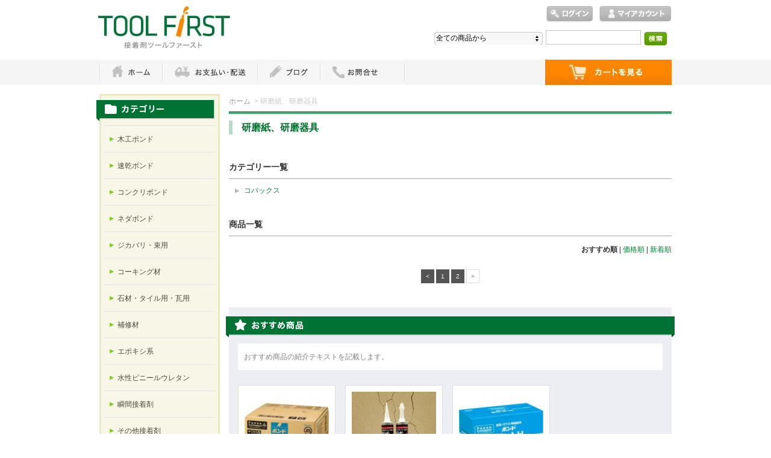

--- FILE ---
content_type: text/html; charset=EUC-JP
request_url: https://www.toolfirst.net/?mode=cate&cbid=2500664&csid=0&page=3
body_size: 6421
content:
<!DOCTYPE html PUBLIC "-//W3C//DTD XHTML 1.0 Transitional//EN" "http://www.w3.org/TR/xhtml1/DTD/xhtml1-transitional.dtd">
<html xmlns:og="http://ogp.me/ns#" xmlns:fb="http://www.facebook.com/2008/fbml" xmlns:mixi="http://mixi-platform.com/ns#" xmlns="http://www.w3.org/1999/xhtml" xml:lang="ja" lang="ja" dir="ltr">
<head>
<meta http-equiv="content-type" content="text/html; charset=euc-jp" />
<meta http-equiv="X-UA-Compatible" content="IE=edge,chrome=1" />
<title>研磨紙、研磨器具 - 接着剤ツールファースト</title>
<meta name="Keywords" content="研磨紙、研磨器具,接着剤,ボンド,のり,テープ" />
<meta name="Description" content="接着剤のツールファーストは、コニシ、セメダイン、アロンアルファ、アイカ工業などの接着剤、コーキング材を取り扱っています。エポキシ接着剤、アラルダイト、スーパーX、瞬間接着剤、変成シリコンなど様々な接着剤も販売中。" />
<meta name="Author" content="" />
<meta name="Copyright" content="" />
<meta http-equiv="content-style-type" content="text/css" />
<meta http-equiv="content-script-type" content="text/javascript" />
<link rel="stylesheet" href="https://img11.shop-pro.jp/PA01296/698/css/4/index.css?cmsp_timestamp=20200608165548" type="text/css" />
<link rel="stylesheet" href="https://img11.shop-pro.jp/PA01296/698/css/4/product_list.css?cmsp_timestamp=20200608165548" type="text/css" />

<link rel="alternate" type="application/rss+xml" title="rss" href="https://www.toolfirst.net/?mode=rss" />
<link rel="alternate" media="handheld" type="text/html" href="https://www.toolfirst.net/?mode=cate&cbid=2500664&csid=0&page=3" />
<link rel="shortcut icon" href="https://img11.shop-pro.jp/PA01296/698/favicon.ico?cmsp_timestamp=20260122085327" />
<script type="text/javascript" src="//ajax.googleapis.com/ajax/libs/jquery/1.7.2/jquery.min.js" ></script>
<meta property="og:title" content="研磨紙、研磨器具 - 接着剤ツールファースト" />
<meta property="og:description" content="接着剤のツールファーストは、コニシ、セメダイン、アロンアルファ、アイカ工業などの接着剤、コーキング材を取り扱っています。エポキシ接着剤、アラルダイト、スーパーX、瞬間接着剤、変成シリコンなど様々な接着剤も販売中。" />
<meta property="og:url" content="https://www.toolfirst.net?mode=cate&cbid=2500664&csid=0&page=3" />
<meta property="og:site_name" content="接着剤ツールファースト" />
<meta property="og:image" content=""/>
<script>
  var Colorme = {"page":"product_list","shop":{"account_id":"PA01296698","title":"\u63a5\u7740\u5264\u30c4\u30fc\u30eb\u30d5\u30a1\u30fc\u30b9\u30c8"},"basket":{"total_price":0,"items":[]},"customer":{"id":null}};

  (function() {
    function insertScriptTags() {
      var scriptTagDetails = [];
      var entry = document.getElementsByTagName('script')[0];

      scriptTagDetails.forEach(function(tagDetail) {
        var script = document.createElement('script');

        script.type = 'text/javascript';
        script.src = tagDetail.src;
        script.async = true;

        if( tagDetail.integrity ) {
          script.integrity = tagDetail.integrity;
          script.setAttribute('crossorigin', 'anonymous');
        }

        entry.parentNode.insertBefore(script, entry);
      })
    }

    window.addEventListener('load', insertScriptTags, false);
  })();
</script>
<script async src="https://zen.one/analytics.js"></script>
</head>
<body>
<meta name="colorme-acc-payload" content="?st=1&pt=10028&ut=2500664,0&at=PA01296698&v=20260201100624&re=&cn=83bcc32071784731166cec628a9f4387" width="1" height="1" alt="" /><script>!function(){"use strict";Array.prototype.slice.call(document.getElementsByTagName("script")).filter((function(t){return t.src&&t.src.match(new RegExp("dist/acc-track.js$"))})).forEach((function(t){return document.body.removeChild(t)})),function t(c){var r=arguments.length>1&&void 0!==arguments[1]?arguments[1]:0;if(!(r>=c.length)){var e=document.createElement("script");e.onerror=function(){return t(c,r+1)},e.src="https://"+c[r]+"/dist/acc-track.js?rev=3",document.body.appendChild(e)}}(["acclog001.shop-pro.jp","acclog002.shop-pro.jp"])}();</script><div id="header">
	<div id="logo" class="clearfix">
		<a href="https://toolfirst.net"><img src="https://img11.shop-pro.jp/PA01296/698/PA01296698.jpg?cmsp_timestamp=20260122085327" alt="接着剤ツールファースト" /></a>
	</div>

	<ul id="login">
								<li class="login"><a href="https://www.toolfirst.net/?mode=login&shop_back_url=https%3A%2F%2Fwww.toolfirst.net%2F">ログイン</a></li>
						<li class="mypage"><a href="https://www.toolfirst.net/?mode=myaccount">マイアカウント</a></li>
	</ul>

	<form action="https://www.toolfirst.net/" method="get">
		<input type="hidden" name="mode" value="srh" />
		<select name="cid">
			<option value="">全ての商品から</option>
							<option value="1815694,0">木工ボンド</option>
							<option value="1815740,0">速乾ボンド</option>
							<option value="1836406,0">コンクリボンド</option>
							<option value="1836407,0">ネダボンド</option>
							<option value="1825356,0">ジカバリ・束用</option>
							<option value="1836409,0">コーキング材</option>
							<option value="1825358,0">石材・タイル用・瓦用</option>
							<option value="1836410,0">補修材</option>
							<option value="1836411,0">エポキシ系</option>
							<option value="1836412,0">水性ビニールウレタン</option>
							<option value="1836610,0">瞬間接着剤</option>
							<option value="1836611,0">その他接着剤</option>
							<option value="1836612,0">スプレーのり・スプレープライマーなど</option>
							<option value="1836613,0">木材用塗料</option>
							<option value="1836614,0">自然塗料</option>
							<option value="1836615,0">防虫・防腐剤</option>
							<option value="1836616,0">テープ</option>
							<option value="1836618,0">その他素材</option>
							<option value="1836619,0">その他塗料</option>
							<option value="2500664,0">研磨紙、研磨器具</option>
							<option value="1836620,0">塗装用具</option>
							<option value="2973745,0">その他</option>
					</select>
		<input type="text" name="keyword" class="txtspace" />
		<input type="submit" value="検索" class="submit" />
	</form>
</div>


<div id="gNav">
	<ul><li class="home"><a href="https://toolfirst.net">ホーム</a></li><li class="guide"><a href="https://www.toolfirst.net/?mode=sk">お支払・配送</a></li><li class="blog"><a href="http://toolfirst.blog.fc2.com/">ブログ</a></li><li class="contact"><a href="https://toolfirst.shop-pro.jp/customer/inquiries/new">お問い合わせ</a></li><li class="cart"><a href="https://www.toolfirst.net/cart/proxy/basket?shop_id=PA01296698&shop_domain=toolfirst.net">ショッピングカート</a></li></ul>
</div>


<div id="contents" class="clearfix">
		<script>
 /* http://sourceforge.jp/projects/opensource/wiki/licenses%2FMIT_license
 *
 * Since:   2010-04-19
 * Update:  2013-08-16
 * version: 0.04
 * Comment:
 *
 * jQuery 1.2 <-> 1.10.2
 *
 */

 (function($){
    $.fn.autoHeight = function(options){
        var op = $.extend({

            column  : 0,
            clear   : 0,
            height  : 'minHeight',
            reset   : '',
            descend : function descend (a,b){ return b-a; }

        },options || {}); // optionsに値があれば上書きする

        var self = $(this);
        var n = 0,
            hMax,
            hList = new Array(),
            hListLine = new Array();
            hListLine[n] = 0;

        // 要素の高さを取得
        self.each(function(i){
            if (op.reset == 'reset') {
                $(this).removeAttr('style');
            }
            var h = $(this).height();
            hList[i] = h;
            if (op.column > 1) {
                // op.columnごとの最大値を格納していく
                if (h > hListLine[n]) {
                    hListLine[n] = h;
                }
                if ( (i > 0) && (((i+1) % op.column) == 0) ) {
                    n++;
                    hListLine[n] = 0;
                };
            }
        });

        // 取得した高さの数値を降順に並べ替え
        hList = hList.sort(op.descend);
        hMax = hList[0];

        // 高さの最大値を要素に適用
        var ie6 = typeof window.addEventListener == "undefined" && typeof document.documentElement.style.maxHeight == "undefined";
        if (op.column > 1) {
            for (var j=0; j<hListLine.length; j++) {
                for (var k=0; k<op.column; k++) {
                    if (ie6) {
                        self.eq(j*op.column+k).height(hListLine[j]);
                    } else {
                        self.eq(j*op.column+k).css(op.height,hListLine[j]);
                    }
                    if (k == 0 && op.clear != 0) {
                        self.eq(j*op.column+k).css('clear','both');
                    }
                }
            }
        } else {
            if (ie6) {
                self.height(hMax);
            } else {
                self.css(op.height,hMax);
            }
        }
    };
})(jQuery);

$(function(){

    $('ul.product li').autoHeight();
    $('ul.category li').autoHeight();
    $('.recommenditem ul.itemlist li').autoHeight();
    $('.pickupitem ul.itemlist li').autoHeight();
    $('.checkitem ul.itemlist li').autoHeight();
});
</script>
<div id="inn-box">
<ol class="topicpass">
<li><a href="https://toolfirst.net">ホーム</a></li>

	<li>&nbsp;&gt;&nbsp;研磨紙、研磨器具</li>

</ol>

<div class="h_t-line">
<h1 class="h_sp"><span>研磨紙、研磨器具</span></h1>









<h2 class="h_u-line">カテゴリー一覧</h2>
<ul class="category clearfix">
<li><a href="?mode=cate&cbid=2500664&csid=2">コバックス</a></li>
</ul>




<h2 class="h_u-line">商品一覧</h2>
<p class="sort"><span class="bold">おすすめ順</span>&nbsp;|&nbsp;<a href="?mode=cate&cbid=2500664&csid=0&sort=p">価格順</a>&nbsp;|&nbsp;<a href="?mode=cate&cbid=2500664&csid=0&sort=n">新着順</a></p>

<ul class="product"></ul>

<ul class="page">
<li><a href="?mode=cate&cbid=2500664&csid=0&page=2">&lt;</a></li>
<li><a href="?mode=cate&cbid=2500664&csid=0&page=1">1</a></li>
<li><a href="?mode=cate&cbid=2500664&csid=0&page=2">2</a></li>
<li><span>&gt;</span></li></ul>











</div>


		<div class="recommenditem">
	<h2>Recommend Item</h2>
	<p class="txtspace">おすすめ商品の紹介テキストを記載します。</p>

	<ul class="itemlist clearfix"><li><p class="re_image"><a href="?pid=121165011"><img src="https://img11.shop-pro.jp/PA01296/698/product/121165011_th.jpg?cmsp_timestamp=20250829114126" alt="コニシ ボンドKMP10 (S,W)  14kg  " class="photo" /></a></p>

		<dl>
			<dt><a href="?pid=121165011">コニシ ボンドKMP10 (S,W)  14kg  </a></dt>
			<dd class="re_txt">#ｺﾆｼ#kmp10#ﾎﾞﾝﾄﾞ</dd>
			
						<dd class="price pf14">12,595円(税1,145円)</dd>
					</dl></li><li><p class="re_image"><a href="?pid=186401470"><img src="https://img11.shop-pro.jp/PA01296/698/product/186401470_th.jpg?cmsp_timestamp=20260106084140" alt="コニシ ボンドOGグラフト(H仕様)  330ml×2本入" class="photo" /></a></p>

		<dl>
			<dt><a href="?pid=186401470">コニシ ボンドOGグラフト(H仕様)  330ml×2本入</a></dt>
			<dd class="re_txt">#ｺﾆｼ#og#ｸﾞﾗﾌﾄ#ﾎﾞﾝﾄﾞ</dd>
			
						<dd class="price pf14">12,320円(税1,120円)</dd>
					</dl></li><li><p class="re_image"><a href="?pid=188723815"><img src="https://img11.shop-pro.jp/PA01296/698/product/188723815_th.jpg?cmsp_timestamp=20251002163903" alt="<font color=#F83F06>ＳＡＬＥ</font>コニシ ボンドEセットH  2kgセット  1箱　<font color=#F83F06>※数量限定の大特価！売り切りです</font>" class="photo" /></a></p>

		<dl>
			<dt><a href="?pid=188723815"><font color=#F83F06>ＳＡＬＥ</font>コニシ ボンドEセットH  2kgセット  1箱　<font color=#F83F06>※数量限定の大特価！売り切りです</font></a></dt>
			<dd class="re_txt">#ｺﾆｼ#eセットh#ﾎﾞﾝﾄﾞ#EｾｯﾄH#eｾｯﾄ</dd>
			
						<dd class="price pf14">5,500円(税500円)</dd>
					</dl></li></ul>
	</div>
	
	
</div>	
	<div id="left">
						<div class="category">
			<p>カテゴリ</p>
			<ul><li class="txt"><a href="https://www.toolfirst.net/?mode=cate&cbid=1815694&csid=0">木工ボンド</a></li>				<li class="txt"><a href="https://www.toolfirst.net/?mode=cate&cbid=1815740&csid=0">速乾ボンド</a></li>				<li class="txt"><a href="https://www.toolfirst.net/?mode=cate&cbid=1836406&csid=0">コンクリボンド</a></li>				<li class="txt"><a href="https://www.toolfirst.net/?mode=cate&cbid=1836407&csid=0">ネダボンド</a></li>				<li class="txt"><a href="https://www.toolfirst.net/?mode=cate&cbid=1825356&csid=0">ジカバリ・束用</a></li>				<li class="txt"><a href="https://www.toolfirst.net/?mode=cate&cbid=1836409&csid=0">コーキング材</a></li>				<li class="txt"><a href="https://www.toolfirst.net/?mode=cate&cbid=1825358&csid=0">石材・タイル用・瓦用</a></li>				<li class="txt"><a href="https://www.toolfirst.net/?mode=cate&cbid=1836410&csid=0">補修材</a></li>				<li class="txt"><a href="https://www.toolfirst.net/?mode=cate&cbid=1836411&csid=0">エポキシ系</a></li>				<li class="txt"><a href="https://www.toolfirst.net/?mode=cate&cbid=1836412&csid=0">水性ビニールウレタン</a></li>				<li class="txt"><a href="https://www.toolfirst.net/?mode=cate&cbid=1836610&csid=0">瞬間接着剤</a></li>				<li class="txt"><a href="https://www.toolfirst.net/?mode=cate&cbid=1836611&csid=0">その他接着剤</a></li>				<li class="txt"><a href="https://www.toolfirst.net/?mode=cate&cbid=1836612&csid=0">スプレーのり・スプレープライマーなど</a></li>				<li class="txt"><a href="https://www.toolfirst.net/?mode=cate&cbid=1836613&csid=0">木材用塗料</a></li>				<li class="txt"><a href="https://www.toolfirst.net/?mode=cate&cbid=1836614&csid=0">自然塗料</a></li>				<li class="txt"><a href="https://www.toolfirst.net/?mode=cate&cbid=1836615&csid=0">防虫・防腐剤</a></li>				<li class="txt"><a href="https://www.toolfirst.net/?mode=cate&cbid=1836616&csid=0">テープ</a></li>				<li class="txt"><a href="https://www.toolfirst.net/?mode=cate&cbid=1836618&csid=0">その他素材</a></li>				<li class="txt"><a href="https://www.toolfirst.net/?mode=cate&cbid=1836619&csid=0">その他塗料</a></li>				<li class="txt"><a href="https://www.toolfirst.net/?mode=cate&cbid=2500664&csid=0">研磨紙、研磨器具</a></li>				<li class="txt"><a href="https://www.toolfirst.net/?mode=cate&cbid=1836620&csid=0">塗装用具</a></li>				<li class="txt"><a href="https://www.toolfirst.net/?mode=cate&cbid=2973745&csid=0">その他</a></li></ul>
		</div>
				
						<div class="group">
			<p>種類・用途</p>
			<ul><li class="txt"><a href="https://www.toolfirst.net/?mode=grp&gid=1009729">種類で探す</a></li>				<li class="txt"><a href="https://www.toolfirst.net/?mode=grp&gid=3134145">テープ</a></li>				<li class="txt"><a href="https://www.toolfirst.net/?mode=grp&gid=3135868">塗料</a></li></ul>
		</div>
				

		<div class="contents">
			<p>Contents</p>
			<ul>
				<li><a href="https://www.toolfirst.net/?mode=sk#payment">お支払い方法について</a></li>
				<li><a href="https://www.toolfirst.net/?mode=sk#delivery">配送方法・送料について</a></li>
				<li><a href="https://toolfirst.shop-pro.jp/customer/inquiries/new">お問合せ</a></li>
                				<li><a href="http://blog.toolfirst.net">ショップブログ</a></li>
				                								<li><a href="https://www.toolfirst.net/?mode=f1">ご注文方法</a></li>
								<li><a href="https://www.toolfirst.net/?mode=f2">返品について</a></li>
								<li><a href="https://www.toolfirst.net/?mode=f3">参考送料一覧</a></li>
											</ul>
		</div>


		<dl class="shoppingcart">
			<dt class="sc_label">Shopping Cart</dt>
						<dd class="postage">
				<p class="sc_noitem">カートの中に商品はありません</p>
							<p class="sc_button"><a href="https://www.toolfirst.net/cart/proxy/basket?shop_id=PA01296698&shop_domain=toolfirst.net">ショッピングカートを見る</a></p>
			</dd>
		</dl>


		

		

				<div class="side_section side_section_cal">
		<div class="side_cal">
			<table class="tbl_calendar">
    <caption>2026年2月</caption>
    <tr>
        <th class="sun">日</th>
        <th>月</th>
        <th>火</th>
        <th>水</th>
        <th>木</th>
        <th>金</th>
        <th class="sat">土</th>
    </tr>
    <tr>
<td class="sun" style="background-color: #FFF2F2; color: #DB5656;">1</td>
<td class="mon">2</td>
<td class="tue">3</td>
<td class="wed">4</td>
<td class="thu">5</td>
<td class="fri">6</td>
<td class="sat" style="background-color: #FFF2F2; color: #DB5656;">7</td>
</tr>
<tr>
<td class="sun" style="background-color: #FFF2F2; color: #DB5656;">8</td>
<td class="mon">9</td>
<td class="tue">10</td>
<td class="wed holiday" style="background-color: #FFF2F2; color: #DB5656;">11</td>
<td class="thu">12</td>
<td class="fri">13</td>
<td class="sat" style="background-color: #FFF2F2; color: #DB5656;">14</td>
</tr>
<tr>
<td class="sun" style="background-color: #FFF2F2; color: #DB5656;">15</td>
<td class="mon">16</td>
<td class="tue">17</td>
<td class="wed">18</td>
<td class="thu">19</td>
<td class="fri">20</td>
<td class="sat" style="background-color: #FFF2F2; color: #DB5656;">21</td>
</tr>
<tr>
<td class="sun" style="background-color: #FFF2F2; color: #DB5656;">22</td>
<td class="mon holiday" style="background-color: #FFF2F2; color: #DB5656;">23</td>
<td class="tue">24</td>
<td class="wed">25</td>
<td class="thu">26</td>
<td class="fri">27</td>
<td class="sat" style="background-color: #FFF2F2; color: #DB5656;">28</td>
</tr>
</table><table class="tbl_calendar">
    <caption>2026年3月</caption>
    <tr>
        <th class="sun">日</th>
        <th>月</th>
        <th>火</th>
        <th>水</th>
        <th>木</th>
        <th>金</th>
        <th class="sat">土</th>
    </tr>
    <tr>
<td class="sun" style="background-color: #FFF2F2; color: #DB5656;">1</td>
<td class="mon">2</td>
<td class="tue">3</td>
<td class="wed">4</td>
<td class="thu">5</td>
<td class="fri">6</td>
<td class="sat" style="background-color: #FFF2F2; color: #DB5656;">7</td>
</tr>
<tr>
<td class="sun" style="background-color: #FFF2F2; color: #DB5656;">8</td>
<td class="mon">9</td>
<td class="tue">10</td>
<td class="wed">11</td>
<td class="thu">12</td>
<td class="fri">13</td>
<td class="sat" style="background-color: #FFF2F2; color: #DB5656;">14</td>
</tr>
<tr>
<td class="sun" style="background-color: #FFF2F2; color: #DB5656;">15</td>
<td class="mon">16</td>
<td class="tue">17</td>
<td class="wed">18</td>
<td class="thu">19</td>
<td class="fri holiday" style="background-color: #FFF2F2; color: #DB5656;">20</td>
<td class="sat" style="background-color: #FFF2F2; color: #DB5656;">21</td>
</tr>
<tr>
<td class="sun" style="background-color: #FFF2F2; color: #DB5656;">22</td>
<td class="mon">23</td>
<td class="tue">24</td>
<td class="wed">25</td>
<td class="thu">26</td>
<td class="fri">27</td>
<td class="sat" style="background-color: #FFF2F2; color: #DB5656;">28</td>
</tr>
<tr>
<td class="sun" style="background-color: #FFF2F2; color: #DB5656;">29</td>
<td class="mon">30</td>
<td class="tue">31</td>
<td></td>
<td></td>
<td></td>
<td></td>
</tr>
</table>
		</div>
				</div>
		

		

				<div class="ranking1">
		<p class="r1_label">Ranking</p>
		<ol class="clearfix"><li class="no1"><p class="r1_no">No.1</p>
			<p class="r1_image"><a href="?pid=149386421"><img src="https://img11.shop-pro.jp/PA01296/698/product/149386421_th.jpg?cmsp_timestamp=20200316105112" alt="ボンド　瓦止太郎　330ml×100本　※条件により送料無料 " class="photo" /></a></p>
			<dl>
				<dt><a href="?pid=149386421">ボンド　瓦止太郎　330ml×100本　※条件により送料無料 </a></dt>
								<dd class="price pf14">60,500円(税5,500円)</dd>
							</dl></li>
		<li class="no2">
			<p class="r1_no">No.2</p>
			<p class="r1_image"><a href="?pid=94657076"><img src="https://img11.shop-pro.jp/PA01296/698/product/94657076_th.jpg?cmsp_timestamp=20151019190329" alt="ボンド　瓦止太郎　330ml×40本 ※条件により送料無料 " class="photo" /></a></p>
			<dl>
				<dt><a href="?pid=94657076">ボンド　瓦止太郎　330ml×40本 ※条件により送料無料 </a></dt>
								<dd class="price">24,640円(税2,240円)</dd>
							</dl></li>
		<li class="no3">
			<p class="r1_no">No.3</p>
			<p class="r1_image"><a href="?pid=121913855"><img src="https://img11.shop-pro.jp/PA01296/698/product/121913855_th.jpg?cmsp_timestamp=20170830152642" alt="ボンド　変成シリコンコーク　333ml×100本　※条件付き送料無料" class="photo" /></a></p>
			<dl>
				<dt><a href="?pid=121913855">ボンド　変成シリコンコーク　333ml×100本　※条件付き送料無料</a></dt>
				<dd class="price">61,600円(税5,600円)</dd>
							</dl></li>
		</ol>
		</div>
		


		<div class="rss_bg">
			<p class="rss"><a href="https://www.toolfirst.net/?mode=rss">RSS</a></p>
			<p class="atom"><a href="https://www.toolfirst.net/?mode=atom">ATOM</a></p>
		</div>
	</div>

</div>

<div id="footer">
	<p class="pagetop"><a href="#header"><img src="https://img11.shop-pro.jp/PA01296/698/etc/pagetop.jpg?20140930103124" alt="page top" /></a></p>
	<div id="fNav">
	<ul><li><a href="https://toolfirst.net">ホーム</a></li><li><a href="https://www.toolfirst.net/?mode=sk#payment">お支払い方法</a></li><li><a href="https://www.toolfirst.net/?mode=sk#delivery">配送方法・送料</a></li><li><a href="https://www.toolfirst.net/?mode=sk#info">特定商取引法に基づく表記</a></li><li><a href="https://www.toolfirst.net/?mode=privacy">プライバシーポリシー</a></li><li><a href="https://toolfirst.shop-pro.jp/customer/inquiries/new">お問合せ</a></li><li class="final"><a href="http://toolfirst.shop-pro.jp/?force=smartphone">スマホ版</a></li></ul>
	<p class="copyright">(C)2014 TOOLFIRST. All Rights Reserved. produced by bit.</p>
	</div>
</div>
<script>
(function(i,s,o,g,r,a,m){i['GoogleAnalyticsObject']=r;i[r]=i[r]||function(){
(i[r].q=i[r].q||[]).push(arguments)},i[r].l=1*new Date();a=s.createElement(o),
m=s.getElementsByTagName(o)[0];a.async=1;a.src=g;m.parentNode.insertBefore(a,m)
})(window,document,'script','//www.google-analytics.com/analytics.js','ga');

ga('create', 'UA-64092985-1', 'auto');
ga('require', 'displayfeatures');
ga('send', 'pageview');

</script><script type="text/javascript" src="https://www.toolfirst.net/js/cart.js" ></script>
<script type="text/javascript" src="https://www.toolfirst.net/js/async_cart_in.js" ></script>
<script type="text/javascript" src="https://www.toolfirst.net/js/product_stock.js" ></script>
<script type="text/javascript" src="https://www.toolfirst.net/js/js.cookie.js" ></script>
<script type="text/javascript" src="https://www.toolfirst.net/js/favorite_button.js" ></script>
</body></html>

--- FILE ---
content_type: text/css
request_url: https://img11.shop-pro.jp/PA01296/698/css/4/index.css?cmsp_timestamp=20200608165548
body_size: 36576
content:
@charset "euc-jp";
/*####################��base��####################*/
/*��Common
-------------------------------------*/
html,body,
h1,h2,h3,h4,h5,h6,
div,address,p,hr,pre,blockquote,section,nav,article,aside,hgroup,header,footer,
ol,ul,li,dl,dt,dd,
a,em,strong,small,s,cite,q,dfn,abbr,time,code,var,samp,kbd,sub,sup,i,b,u,mark,ruby,rt,rp,bdi,bdo,span,ins,del,
figure,figcaption,img,
iframe,embed,object,video,audio,canvas,
table,caption,thead,tbody,tfoot,tr,th,td,
form,fieldet,legnd,label,input,button,select,textarea,
menu {
	margin: 0;
	padding: 0;
	border: 0;
	outline: 0;
	font-size: 100%;
	font-family: inherit;
	vertical-align: baseline;
	background: transparent;
	}

/*��Body
-------------------------------------*/
html {
	overflow-y: scroll;
	}

body {
	margin: 0;
	padding : 0;
	line-height : 1;
	font-size: 62.5%; /* 10px */
	}

/*��Headline
-------------------------------------*/
h1,h2,h3,h4,h5,h6 {
	font-size: 1em;
	}

/*��List
-------------------------------------*/
ul {
	list-style: none;
	}
ol {
	list-style:  none;
	}

/*��Image
-------------------------------------*/
img {
	vertical-align: bottom;
}

/*��Ancher
-------------------------------------*/
a {
	cursor: pointer;
}

/*��Table
-------------------------------------*/
table {
	border-collapse: collapse;
	border-spacing: 0;
	font-size: 1em;
	}
table,th,td {
	text-align: left;
	font-weight: normal;
	}


/*��Text
-------------------------------------*/
blockquote, q {
	quotes:none;
	}

blockquote:before, blockquote:after,
q:before, q:after {
	content:'';
	content: none;
	}

del {
	text-decoration: line-through;
	}

abbr[title],dfn[title] {
	cursor: help;
	}


/*��Form
-------------------------------------*/
button, fieldset, form, input, label, legend, select, textarea {
	font-family: inherit;
	font-size: 1em;
	}

input,select {
	vertical-align: middle;
}

/*####################��HTML5��####################*/

section,nav,article,aside,hgroup,header,footer,figure,figcaption,details {
	display: block;
	}

/*####################���演��荐㊤���####################*/
html {overflow-y:scroll;}

body {
	text-align:center;
	line-height:2;
	color:#333333;
	font-size:12px;
	font-family:'��������茹��� Pro W3','Hiragino Kaku Gothic Pro','�＜�ゃ����',Meiryo,'鐚㍼竺 鐚違�眼�激����','MS P Gothic',sans-serif;
	}
p {
	margin:0 0 10px;
	text-align:justify;
	text-justify:inter-ideograph;
	}

a {color:#0b823c; text-decoration:none;}
a:hover {text-decoration:underline;}

hr {display:none;}

/* top-h1 */
h1{
	padding:13px 0 0 10px;
	font-size:16px;
}

/* 筝�絮�h1 */
h1.h_sp{
	padding:15px 0;
	margin-bottom:25px;
	line-height: 23px;
	text-align: left;
	font-size:16px;
}
h1.h_sp span{
	border-left: 6px solid #bad9c8;
	display: block;
	padding-left: 15px;
	color: #00722d;
}

h2,h3{
	font-size:14px;
}

/* 荀��冴��筝������ゃ�� */
.h_t-line{
	background:url(https://img11.shop-pro.jp/PA01296/698/etc/h-line1.gif?20140925115835) repeat-x left top;
}

/* 荀��冴��筝������ゃ�� */
.h_u-line{
	border-bottom:1px solid #a7a39f;
	padding-bottom:5px;
	margin-bottom:10px;
	text-align: left;
}


/* text�演��荐㊤� */
.bold{
	font-weight:bold;
}

.price{
	color:#9f1212;
	font-weight:bold;
}

.pf10{
	font-size:10px;
}

.pf14{
	font-size:14px;
}

.r-price{
	color:#8c8c8c;
	text-decoration:line-through;
	margin-bottom:5px;
}

/* ����菴���荐㊤� �激���掩�医��� */
#contents #left dl.shoppingcart.sc_subtotal,
#contents #left dl.shoppingcart.sc_total{
	white-space: pre;
	white-space: pre-wrap;
	white-space: pre-line;
	white-space: -pre-wrap;
	white-space: -o-pre-wrap;
	white-space: -moz-pre-wrap;
	white-space: -hp-pre-wrap;
	word-wrap: break-word;
}

/* header */
#header{
	width:954px;
	min-height:67px;
	height:auto !important;
	height:67px;
	margin:0 auto 18px;
	padding-bottom:10px;
	position:relative;
}

#header #logo{
	position:relative;
	top:10px;
	width:550px;
}

#header #logo a{
	float:left;
}

#header #logo img{
	display:block;
	max-width:550px;
	height:auto;
}

#header ul{
	position:absolute;
	right:0px;
	top:0;
	padding:10px 0 0 0;
	height:27px;
}

#header ul li{
	position:absolute;
}

#header ul li.regist{
	right:220px;
}

#header ul li.login,
#header ul li.logout{
	right:132px;
}

#header ul li.mypage{
	right:2px;
}

#header li a{
	display:block;
	text-indent:-9999px;
	height:27px;
}

#header li.regist a{
	width:78px;
	background:url(https://img11.shop-pro.jp/PA01296/698/etc/button.png?20140925092828) no-repeat left -162px ;
}
#header li.regist a:hover{
	width:78px;
	background:url(https://img11.shop-pro.jp/PA01296/698/etc/button.png?20140925092828) no-repeat left -189px;
}

#header li.login a{
	width:78px;
	background:url(https://img11.shop-pro.jp/PA01296/698/etc/button.png?20140925092828) no-repeat left -108px;
}

#header li.login a:hover{
	width:78px;
	background:url(https://img11.shop-pro.jp/PA01296/698/etc/button.png?20140925092828) no-repeat left -135px;
}

#header li.logout a{
	width:89px;
	background:url(https://img11.shop-pro.jp/PA01296/698/etc/button.png?20140925092828) no-repeat left -54px;
}

#header li.logout a:hover{
	width:89px;
	background:url(https://img11.shop-pro.jp/PA01296/698/etc/button.png?20140925092828) no-repeat left -81px;
}

#header li.mypage a{
	width:120px;
	background:url(https://img11.shop-pro.jp/PA01296/698/etc/button.png?20140925092828) no-repeat left top;
}

#header li.mypage a:hover{
	width:120px;
	background:url(https://img11.shop-pro.jp/PA01296/698/etc/button.png?20140925092828) no-repeat 0 -27px;
}

#header form{
	position:absolute;
	right:4px;
	top:45px;
	overflow:hidden;
	float:right;
	padding:5px;
}

#header form select{
	float:left;
	margin:3px 5px 0 0;
	padding:3px;
	width:180px;
    -webkit-appearance:none;
    -moz-appearance:none;
    appearance:none;
    text-indent: .01px; /*Firefox��*/
    text-overflow: ""; /*Firefox��*/
	background: url(https://img11.shop-pro.jp/PA01296/698/etc/select_bg.jpg?20140925132640) no-repeat top left;
	line-height: 15px;
	cursor: pointer;
}

#header form input.txtspace{
	float:left;
	margin-right:5px;
	padding:4px;
	border:1px solid #c7c7c7;
}

#header form input.submit{
	float:left;
	background:url(https://img11.shop-pro.jp/PA01296/698/etc/button.png?20140925092828) left -216px;
	display:block;
	margin-top: 3px;
	width:39px;
	height:24px;
	text-indent:-9999px;
	cursor:pointer;
	border:0;
}

#header form input.submit:hover{
	background:url(https://img11.shop-pro.jp/PA01296/698/etc/button.png?20140925092828) left -240px;
}

/* gNav */
#gNav {
	position:relative;
	height:42px;
	background: #f5f5f5;
}

#gNav ul{
	width:950px;
	margin:0 auto;
	overflow:hidden;
}

#gNav ul li{
	float:left;
}

#gNav ul li.cart{
	float:right;
}

#gNav ul li a{
	display:block;
	text-indent:-9999px;
}

#gNav ul li.home a{
	width:104px;
	height:42px;
	background:url(https://img11.shop-pro.jp/PA01296/698/etc/g_nav01.jpg?20140930103040) no-repeat left top;
}

#gNav ul li.guide a{
	width:158px;
	height:42px;
	background:url(https://img11.shop-pro.jp/PA01296/698/etc/g_nav02.jpg?20140930103049) no-repeat left top;
}

#gNav ul li.blog a{
	width:104px;
	height:42px;
	background:url(https://img11.shop-pro.jp/PA01296/698/etc/g_nav03.jpg?20140930103058) no-repeat left top;
}

#gNav ul li.contact a{
	width:142px;
	height:42px;
	background:url(https://img11.shop-pro.jp/PA01296/698/etc/g_nav04.jpg?20140930161924) no-repeat left top;
}

#gNav ul li.cart a{
	width:210px;
	height:42px;
	background:url(https://img11.shop-pro.jp/PA01296/698/etc/g_nav05.jpg?20140925094111) no-repeat left top;
}

#gNav ul li a:hover{
	opacity:0.8;
	-ms-filter: "alpha( opacity=80 )";
	filter: alpha(opacity=80);
}


/* contents */
#contents{
	width:950px;
	margin:15px auto 70px;
}


/* left */
#contents #left{
	width:200px;
	float:left;
}

#contents #left div.category,
#contents #left div.group,
#contents #left div.contents,
#contents #left dl.shoppingcart,
#contents #left div.mailmagazine,
#contents #left dl.shopmanager,
#contents #left dl.qr,
#contents #left div.ranking1,
#contents #left div.rss_bg{
	margin-bottom:15px;
}


/* category group contents */
#contents #left div.category,
#contents #left div.group,
#contents #left div.contents{
	padding:3px 5px;
	position:relative;
}
#contents #left div.category,
#contents #left div.group{
	background-color:#f7f6e7;
	border:3px solid #eceac5;
}
#contents #left div.contents{
	background-color:#f8f8f8;
	border:3px solid #dbdbdb;
}

#contents #left div.category p,
#contents #left div.group p,
#contents #left div.contents p{
	display:block;
	width:196px;
	height:35px;
	text-indent:-9999px;
	position:absolute;
	top:7px;
	left:-8px;
}

#contents #left div.category p{
	background:url(https://img11.shop-pro.jp/PA01296/698/etc/category.png?20140925095129) no-repeat left top;
}

#contents #left div.group p{
	background:url(https://img11.shop-pro.jp/PA01296/698/etc/group.png?cmsp_timestamp=20150615143925) no-repeat left top;
}

#contents #left div.contents p{
	background:url(https://img11.shop-pro.jp/PA01296/698/etc/contents.png?20140925095716) no-repeat left top;
}

#contents #left div.category ul,
#contents #left div.group ul,
#contents #left div.contents ul{
	margin-top:46px;
}

#contents #left div.category li.txt,
#contents #left div.group li.txt,
#contents #left div.contents li{
	padding:10px 5px 9px 22px;
	border-top:1px solid #e0e0e0;
	text-align: left;
}

#contents #left div.category li.txt,
#contents #left div.group li.txt{
	background:url(https://img11.shop-pro.jp/PA01296/698/etc/nav_icon.gif?20140925095518) no-repeat 9px 18px;
}
#contents #left div.contents li{
	background:url(https://img11.shop-pro.jp/PA01296/698/etc/nav_icon02.gif?20140925095829) no-repeat 9px 18px;
}


#contents #left div.category li.txt a,
#contents #left div.group li.txt a,
#contents #left div.contents li a,
#contents #left div.category li.img a,
#contents #left div.group li.img a{

	color:#504840;
}

#contents #left div.category li.img,
#contents #left div.group li.img{
	background:none;
	height:auto;
	padding:10px 5px;
	border-top:1px solid #dfd5c8;
	overflow:hidden;
}

#contents #left div.category li.img a img,
#contents #left div.group li.img a img{
	display:block;
	margin:0 5px 5px 0;
	max-width:60px;
	height:auto;
	float:left;
}

#contents #left div.category li.img a span,
#contents #left div.group li.img a span{
	display:block;
    overflow:hidden;
	zoom:1;
}

/* shoppingcart */
#contents #left dl.shoppingcart{
	border: solid 5px #f2e7d7;
}

#contents #left dl.shoppingcart dt.sc_label{
	padding:10px;
	background-color: #fff2df;
	line-height: 1;
	text-align: left;
	font-size: 14px;
	font-weight: bold;
	color: #f98300;
}

#contents #left dl.shoppingcart dd ul{
	background-color:#ffffff;
	padding:5px 10px 15px;
}

#contents #left dl.shoppingcart dd ul li{
	margin-top:5px;
}

#contents #left dl.shoppingcart dd ul li p a{
	color: #0b823c;
}

#contents #left dl.shoppingcart dd ul li p.sc_subtotal{
	text-align:right;
	font-size:11px;
}
#contents #left dl.shoppingcart dd.sc_total{
	background:url(https://img.shop-pro.jp/tmpl_img/70/total.gif) no-repeat 10px bottom #ffffff;
	padding:5px 10px;
	text-align:right;
}

#contents #left dl.shoppingcart dd.postage{
	background-color:#ffffff;
	padding:10px 10px;
}
#contents #left dl.shoppingcart dd.postage dl dt,
#contents #left dl.shoppingcart dd.postage dl dd{
}


#contents #left dl.shoppingcart dd.postage p.sc_noitem{
	margin:10px 0;
}

#contents #left dl.shoppingcart dd.postage p.sc_button{
	background-color:#ffffff;
	padding:5px 0 0;
}

#contents #left dl.shoppingcart dd.postage p.sc_button a{
	background:url(https://img11.shop-pro.jp/PA01296/698/etc/button.png?20140925092828) no-repeat left -264px;
	display:block;
	width:172px;
	height:32px;
	text-indent:-9999px;
}

#contents #left dl.shoppingcart dd.postage p.sc_button a:hover{
	background:url(https://img11.shop-pro.jp/PA01296/698/etc/button.png?20140925092828) no-repeat left -296px;
}

/* mailmagazine */
#contents #left div.mailmagazine{
	background-color:#d8ccc1;
	padding:15px 15px 13px;
}

#contents #left div.mailmagazine p{
	background:url(https://img.shop-pro.jp/tmpl_img/70/mailmagazine.png) no-repeat 25px top;
	display:block;
	width:145px;
	height:23px;
	text-indent:-9999px;
	margin-bottom:5px;
}

#contents #left div.mailmagazine form span.mailmaga_text input{
	height:20px;
	width:99%;
	border:1px solid #b29e8f;
	margin-bottom:5px;
}

#contents #left div.mailmagazine form span.mailmaga_ins input,
#contents #left div.mailmagazine form span.mailmaga_del input{
	display:block;
	width:42px;
	height:24px;
	text-indent:-9999px;
	cursor:pointer;
	border:0;
}

#contents #left div.mailmagazine form span.mailmaga_ins input{
	background:url(https://img11.shop-pro.jp/PA01296/698/etc/button.png?20140925092828) -39px -216px;
	margin:0 18px 0 35px;
	float:left;
}

#contents #left div.mailmagazine form span.mailmaga_ins input:hover{
	background:url(https://img11.shop-pro.jp/PA01296/698/etc/button.png?20140925092828) -39px -240px;
}

#contents #left div.mailmagazine form span.mailmaga_del input{
	background:url(https://img11.shop-pro.jp/PA01296/698/etc/button.png?20140925092828) -81px -216px;
}

#contents #left div.mailmagazine form span.mailmaga_del input:hover{
	background:url(https://img11.shop-pro.jp/PA01296/698/etc/button.png?20140925092828) -81px -240px;
}

/* shopmanager */
#contents #left dl.shopmanager{
	border:1px solid #ccc9c2;
	background-color:#fffbf2;
	padding:10px 14px 8px;
}

#contents #left dl.shopmanager dt{
	background:url(https://img.shop-pro.jp/tmpl_img/70/shopmanager.png) no-repeat 28px top;
	display:block;
	width:141px;
	height:23px;
	text-indent:-9999px;
	margin-bottom:8px;
}

#contents #left dl.shopmanager dd.sm_image{
	text-align:center;
}

#contents #left dl.shopmanager dd.sm_image img{
	max-width:170px;
	height:auto;
}

#contents #left dl.shopmanager dd.sm_name,
#contents #left dl.shopmanager dd.sm_txt,
#contents #left dl.shopmanager dd.sm_diary{
	margin:10px auto 0;
	text-align:center;
}

#contents #left dl.shopmanager dd.sm_name{
	font-weight:bold;
}

#contents #left dl.shopmanager dd.sm_diary a{
	background:url(https://img11.shop-pro.jp/PA01296/698/etc/button.png?20140925092828) no-repeat left -328px;
	display:block;
	width:172px;
	height:32px;
	text-indent:-9999px;
}

#contents #left dl.shopmanager dd.sm_diary a:hover{
	background:url(https://img11.shop-pro.jp/PA01296/698/etc/button.png?20140925092828) no-repeat left -360px;
}


/* calendar */
#contents #left div.side_section_cal{
	margin-left:auto;
	margin-right:auto;
}
#contents #left div.side_section_cal div.side_cal table.tbl_calendar{
	border: none !important;
	border-collapse: collapse !important;
	border-spacing: 0 !important;
	width:200px !important;
	margin-bottom:15px;
}
#contents #left div.side_section_cal div.side_cal table.tbl_calendar th,
#contents #left div.side_section_cal div.side_cal table.tbl_calendar td {
	padding: 4px !important;
	text-align: center !important;
	border-bottom: 1px solid #ccc !important;
}
#contents #left div.side_section_cal div.side_cal table.tbl_calendar caption{
	background:#E0DBD5;
	padding:3px ;
	text-align:center;
}
#contents #left div.side_section_cal div.side_cal_memo {
	margin-bottom: 20px;
}

/* qr */
#contents #left dl.qr{
	background:url(https://img.shop-pro.jp/tmpl_img/70/qr_label_bg.png) no-repeat left top;
}

#contents #left dl.qr dt{
	background:url(https://img.shop-pro.jp/tmpl_img/70/qr_label.png) no-repeat 48px 13px;
	display:block;
	width:152px;
	height:36px;
	text-indent:-9999px;
}

#contents #left dl.qr dd{
	background:url(https://img.shop-pro.jp/tmpl_img/70/qr_bg.png) no-repeat left top;
	text-align:center;
	height:121px;
}

#contents #left dl.qr dd img{
	margin-top:8px;
	width:100px;
	height:100px;
}

/* ranking1 */
#contents #left div.ranking1{
	border:1px solid #a6cbb4;
	background-color: #f5f8f5;
	position:relative;
}

#contents #left div.ranking1 p.r1_label{

	background:url(https://img11.shop-pro.jp/PA01296/698/etc/ranking1.png?20140925104419) no-repeat left top;
	display:block;
	width:195px;
	height:35px;
	text-indent:-9999px;
	position:absolute;
	top:10px;
	left:-6px;
}

#contents #left div.ranking1 ol{
	margin:52px 16px 15px;
}

#contents #left div.ranking1 ol li{
	clear:both;
	margin-bottom:15px;
	overflow:hidden;
	zoom:1;
}
#contents #left div.ranking1 ol li.no2,
#contents #left div.ranking1 ol li.no3{
	width:80px;
	float:left;
	clear:none;
}
#contents #left div.ranking1 ol li.no3{
	margin-left:5px;
}
#contents #left div.ranking1 ol li.r1_other{
	padding-top:1px;
	
}

#contents #left div.ranking1 ol li p.r1_no{
	margin-bottom: 0;
	font-weight:bold;
	text-align:center;
	line-height: 23px;
	font-size: 12px;
	color:#ffffff;
}
#contents #left div.ranking1 ol li.no1 p.r1_no,
#contents #left div.ranking1 ol li.no2 p.r1_no,
#contents #left div.ranking1 ol li.no3 p.r1_no{
	margin-bottom:10px;
	padding:4px 0 1px;
}
#contents #left div.ranking1 ol li.no1 p.r1_no{
	width:166px;
	background-color:#ecc800;
}
#contents #left div.ranking1 ol li.no2 p.r1_no{
	width:80px;
	background-color:#a0b4bd;
}
#contents #left div.ranking1 ol li.no3 p.r1_no{
	width:80px;
	background-color:#a06e49;
}
#contents #left div.ranking1 ol li.r1_other p.r1_no{
	width:50px;
	background-color:#c4c4c4;
	padding-top:1px;
}

#contents #left div.ranking1 ol li p.r1_image{
	margin-bottom:10px;
	text-align:center;
}

#contents #left div.ranking1 ol li.no1 p.r1_image img.photo{
	max-width:100px;
	height:auto;
}
#contents #left div.ranking1 ol li.no2 p.r1_image img.photo,
#contents #left div.ranking1 ol li.no3 p.r1_image img.photo{
	max-width:80px;
	height:auto;
}
#contents #left div.ranking1 ol li.no1 p.r1_image img.nophoto,
#contents #left div.ranking1 ol li.no2 p.r1_image img.nophoto,
#contents #left div.ranking1 ol li.no3 p.r1_image img.nophoto{
	width:100%;
	height:auto;
}

#contents #left div.ranking1 ol li dl{
	line-height: 1.5;
	text-align: left;
}
#contents #left div.ranking1 ol li.r1_other dl{
	margin-top:-18px;
	*margin-top:-17px;
}

#contents #left div.ranking1 ol li dl dt{
	margin-bottom:5px;

}
#contents #left div.ranking1 ol li.r1_other dl dt{
	text-indent:60px;
}

#contents #left div.ranking1 ol li.no1 dl dd.price{
	width:166px;
}

#contents #left div.rss_bg{
	position: relative;
	width: 200px;
	height:62px;
	background:url(https://img11.shop-pro.jp/PA01296/698/etc/rss_bg.jpg?20140925102314) no-repeat left top;
}

#contents #left div.rss_bg .rss a{
	position: absolute;
	top: 16px;
	left: 69px;
	width: 31px;
	height:14px;
	text-indent: -9999px;
}
#contents #left div.rss_bg .atom a{
	position: absolute;
	top: 35px;
	left: 69px;
	width: 56px;
	height:12px;
	text-indent: -9999px;
}

/* inn-box */
#contents #inn-box{
	float:right;
	margin-left:15px;
	width:735px;
}

#contents #inn-box div.mainarea,
#contents #inn-box div.arrival,
#contents #inn-box div.recommenditem,
#contents #inn-box div.pickupitem,
#contents #inn-box div.introduction2,
#contents #inn-box div.checkitem{
	margin-bottom:30px;
}

/* main */
#contents #main{
	float:left;
	width:550px;
}

/* eyecatch */
#contents #inn-box div.eyecatch{
	margin-bottom:20px;
}

#contents #inn-box div.eyecatch img{
	max-width:100%;
	height:auto;
}
#contents #main div.eyecatch img{
	max-width:550px;
	height:auto;
}

/* introduction1 news */
#contents #inn-box div.mainarea div.introduction1,
#contents #inn-box div.mainarea div.news{
	width:358px;
	float:left;
}
#contents #main div.mainarea div.introduction1,
#contents #main div.mainarea div.news{
	width:266px;
	float:left;
}

#contents #inn-box div.mainarea div.introduction1{
	margin-right:19px;
}
#contents #main div.mainarea div.introduction1{
	margin-right:18px;
}
#contents #inn-box div.mainarea div.introduction1.float_none,
#contents #inn-box div.mainarea div.news.float_none{
	margin-right: 0;
	width: 100%;
}

#contents #inn-box div.mainarea div.introduction1 p{
	margin-top:15px;
}

#contents #inn-box div.mainarea div.news{
	border-bottom:1px solid #b3aba3;
}

#contents #inn-box div.mainarea div.news h2{
	background:url(https://img.shop-pro.jp/tmpl_img/70/news.png) no-repeat left 15px;
	padding-top:10px;
	display:block;
	width:48px;
	height:26px;
	text-indent:-9999px;
}

#contents #inn-box div.mainarea div.news h2{
	background:url(https://img.shop-pro.jp/tmpl_img/70/news.png) no-repeat left 15px;
	padding-top:10px;
	display:block;
	width:48px;
	height:26px;
	text-indent:-9999px;
}

#contents #inn-box div.mainarea div.news dl{
	border-top:1px solid #b3aba3;
	padding:7px 0 6px;
}

#contents #inn-box div.mainarea div.news dl dt{
	width:60px;
	float:left;
	clear:both;
}

#contents #inn-box div.mainarea div.news dl dd{
	margin-left:75px;
	padding:0;
}

/* arrival */
#contents #inn-box div.arrival{
	position:relative;
	width:735px;
}
#contents #main div.arrival{
	position:relative;
	width:550px;
}

#contents #inn-box div.arrival h2{
	background:url(https://img.shop-pro.jp/tmpl_img/70/arrival.png) no-repeat left 13px;
	display:block;
	padding-top:10px;
	width:735px;
	height:16px;
	text-indent:-9999px;
}

#contents #main div.arrival h2{

	background:url(https://img11.shop-pro.jp/PA01296/698/etc/arrival.jpg?20140925120056) no-repeat left 11px;
	display:block;
	padding-top:10px;
	width:550px;
	height:16px;
	text-indent:-9999px;
}

#contents #inn-box div.arrival p{
	position:absolute;
	right:0;
	top:15px;
	font-size:10px;
	color:#808080;
	height:auto;
}

#contents #inn-box div.arrival ul{
	margin-left:-10px;
}

#contents #inn-box div.arrival ul:after{
	content:"";
	display:block;
	clear:both;
}

#contents #inn-box div.arrival ul li{
	float: left;
	width:100px;
	margin:15px 0 0 10px;
	display:inline-block;
	*display:inline;
	*zoom:1;
	vertical-align:top;
}

#contents #inn-box div.arrival ul li p{
	margin-bottom:10px;
	position:static;
	text-align:center;
}
#contents #inn-box div.arrival ul li p img.photo{
	max-width:100px;
	height:auto;
}
#contents #inn-box div.arrival ul li p img.nophoto{
	width:100%;
	height:auto;
}
#contents #inn-box div.arrival ul li dl{
	line-height: 1.5;
	text-align: left;
}

#contents #inn-box div.arrival ul li dl dt{
	margin-bottom:5px;
    overflow: hidden;
}

/* recommenditem pickupitem */
#contents #inn-box div.recommenditem,
#contents #inn-box div.pickupitem{
	background-color:#eceef4;
	padding:15px;
	position:relative;
}
#contents #main div.recommenditem,
#contents #main div.pickupitem{
	background-color:#eceef4;
	padding:15px;
	position:relative;
}

#contents #inn-box div.recommenditem h2{
	background:url(https://img11.shop-pro.jp/PA01296/698/etc/h2_top.png?20140925130639) no-repeat left -35px;
}
#contents #inn-box div.pickupitem h2{
	background:url(https://img11.shop-pro.jp/PA01296/698/etc/h2_top.png?20140925130639) no-repeat left -105px;
}
#contents #inn-box div.recommenditem h2,
#contents #inn-box div.pickupitem h2{
	display:block;
	position:absolute;
	width:745px;
	height:34px;
	left:-5px;
	text-indent:-9999px;
}
#contents #main div.recommenditem h2{
	background:url(https://img11.shop-pro.jp/PA01296/698/etc/h2_top.png?20140925130639) no-repeat left top;
}
#contents #main div.pickupitem h2{
	background:url(https://img11.shop-pro.jp/PA01296/698/etc/h2_top.png?20140925130639) no-repeat left -70px;
}
#contents #main div.recommenditem h2,
#contents #main div.pickupitem h2{
	display:block;
	position:absolute;
	width:560px;
	height:35px;
	left:-5px;
	text-indent:-9999px;
}

#contents #inn-box div.recommenditem p.txtspace,
#contents #inn-box div.pickupitem p.txtspace{
	background:#ffffff;
	margin-top:45px;
	padding:10px;
	color:#808080;
}
#contents #inn-box div.pickupitem p.txtspace{
	*margin-top:60px;
}

#contents #inn-box div.recommenditem ul.itemlist ,
#contents #inn-box div.pickupitem ul.itemlist {
	width:735px;
	margin-left:-16px;
}

#contents #main div.recommenditem ul.itemlist ,
#contents #main div.pickupitem ul.itemlist {
	width:535px;
	margin-left:-15px;
}

#contents #inn-box div.recommenditem ul.itemlist li,
#contents #inn-box div.pickupitem ul.itemlist li{
	float: left;
	background-color:#ffffff;
	border:1px solid #dedede;
	margin:15px 0 0 16px;
	padding:10px;
	width:140px;
	display:inline-block;
	*display:inline;
	*zoom:1;
	vertical-align:top;
}

#contents #inn-box div.recommenditem ul.itemlist li p.re_image,
#contents #inn-box div.pickupitem ul.itemlist li p.pui_image{
	margin-bottom:10px;
	text-align:center;
	padding:0;
}

#contents #inn-box div.recommenditem ul.itemlist li p.re_image img.photo,
#contents #inn-box div.pickupitem ul.itemlist li p.pui_image img.photo{
	max-width:140px;
	height:auto;
}
#contents #inn-box div.recommenditem ul.itemlist li p.re_image img.nophoto,
#contents #inn-box div.pickupitem ul.itemlist li p.pui_image img.nophoto{
	width:100%;
	height:auto;
	text-align: left;
}

#contents #inn-box div.recommenditem ul.itemlist li dl,
#contents #inn-box div.pickupitem ul.itemlist li dl{
	width:140px;
	text-align: left;
	line-height: 1.5;
}
#contents #inn-box div.recommenditem ul.itemlist li dl dt,
#contents #inn-box div.pickupitem ul.itemlist li dl dt{
	margin-bottom:5px;
}

#contents #inn-box div.recommenditem ul.itemlist li dl dd.re_txt,
#contents #inn-box div.pickupitem ul.itemlist li dl dd.pui_txt{
	margin-bottom:5px;
	font-size:10px;
	color:#8c8c8c;
}

/* introduction */
#contents #inn-box div.introduction2{
	border:1px solid #d9c8b8;
}

#contents #inn-box div.introduction2 h3{
	background:url(https://img.shop-pro.jp/tmpl_img/70/sub_icon.gif) no-repeat left 7px;
	margin:20px;
	padding:0 0 5px 10px;
	border-bottom:1px solid #847f79;
}

#contents #inn-box div.introduction2_inner{
	margin:0 20px 1em;
	font-size:14px;
}

/* checkitem */
#contents #inn-box div.checkitem h3{
	background:url(https://img11.shop-pro.jp/PA01296/698/etc/checkitem.jpg?20140925131028) no-repeat left 18px;
	margin-bottom:5px;
	padding:15px 0 5px 10px;
	text-indent: -9999px;
}

#contents #inn-box div.checkitem ul{
	margin-left:-10px;
}

#contents #inn-box div.checkitem ul.itemlist li{
	float: left;
	background-color:#ffffff;
	margin:0 0 15px 10px;
	width:100px;
	display:inline-block;
	*display:inline;
	*zoom:1;
	vertical-align:top;
}
	
#contents #inn-box div.checkitem ul.itemlist li p.ch_image{
	margin:0 auto 10px;
	background-color:#ffffff;
	text-align:center;
}

#contents #inn-box div.checkitem ul.itemlist li p.ch_image img.photo{
	max-width:100px;
	height:auto;
}
#contents #inn-box div.checkitem ul.itemlist li p.ch_image img.nophoto{
	width:100%;
	height:auto;
}
#contents #inn-box div.checkitem ul.itemlist li p.ch_name{
	width:100px;
	margin-bottom:5px;
	line-height:1.5;
}

/* right */
#contents #right{
	float:left;
	width:170px;
	margin-left:15px;
}

#contents #right div.pickup,
#contents #right div.ranking2{
	margin-bottom:15px;
}

/* pickup */
#contents #right div.pickup{
	border:1px solid #84ca26;
	background-color: #ffffe4;
}

#contents #right div.pickup p.pi_label{
	background: url(https://img11.shop-pro.jp/PA01296/698/etc/pickup.jpg?20140925113313) top left;
	border-bottom:1px solid #84ca26;
	display:block;
	width:168px;
	height:35px;
	text-indent: -9999px;
}

#contents #right div.pickup p.pi_image{
	margin:15px 13px 10px;
	text-align:center;
}

#contents #right div.pickup p.pi_image img.photo{
	max-width:140px;
	height:auto;
}
#contents #right div.pickup p.pi_image img.nophoto{
	width:100%;
	height:auto;
}

#contents #right div.pickup dl{
	background-color:#ffffe4;
	margin:0 15px 13px;
	text-align: left;
	line-height: 1.5;
}

#contents #right div.pickup dl dt{
	margin-bottom:5px;
	font-size:14px;
}

#contents #right div.pickup dl dd.pi_txt{
	margin-bottom:5px;
	font-size:10px;
	color:#8c8c8c;
}

/* ranking2 */
#contents #right div.ranking2{
	background-color:#dbe6da;
	border:1px solid #a6cbb4;
}

#contents #right div.ranking2 p.r2_label{
	background:url(https://img11.shop-pro.jp/PA01296/698/etc/ranking2.jpg?20140925113640) no-repeat left top;
	display:block;
	width:168px;
	height:29px;
	text-indent:-9999px;
}
#contents #right div.ranking2 ol{
	margin:10px 10px 0;
}

#contents #right div.ranking2 ol li{
	background-color:#f5f8f5;
	border:1px solid #fff;
	margin-bottom:10px;
	padding:13px 13px 11px 13px;
	position:relative;
	*zoom:1;
}
#contents #right div.ranking2 ol li p.rank{
	position:absolute;
	top:-5px;
	left:-5px;
	display:block;
	width:63px;
	height:63px;
	text-indent:-9999px;
}
#contents #right div.ranking2 ol li p.no1{
	background:url(https://img11.shop-pro.jp/PA01296/698/etc/no1.png?20140925114157) no-repeat left top;
}
#contents #right div.ranking2 ol li p.no2{
	background:url(https://img11.shop-pro.jp/PA01296/698/etc/no2.png?20140925114206) no-repeat left top;
}
#contents #right div.ranking2 ol li p.no3{
	background:url(https://img11.shop-pro.jp/PA01296/698/etc/no3.png?20140925114213) no-repeat left top;
}
#contents #right div.ranking2 ol li p.no4{
	background:url(https://img11.shop-pro.jp/PA01296/698/etc/no4.png?20140925114221) no-repeat left top;
}
#contents #right div.ranking2 ol li p.no5{
	background:url(https://img11.shop-pro.jp/PA01296/698/etc/no5.png?20140925114229) no-repeat left top;
}
#contents #right div.ranking2 ol li p.r2_image{
	margin:0 auto 10px;
	text-align:center;
}

#contents #right div.ranking2 ol li p.r2_image img.photo{
	max-width:120px;
	height:auto;
}
#contents #right div.ranking2 ol li p.r2_image img.nophoto{
	width:100%;
	height:auto;
}
#contents #right div.ranking2 ol li dl{
	line-height: 1.5;
	text-align: left;
}
#contents #right div.ranking2 ol li dl dt,
#contents #right div.ranking2 ol li dl dd.r2_txt{
	margin-bottom:5px;
}
#contents #right div.ranking2 ol li dl dd.r2_txt{
	font-size:5px;
	color:#8c8c8c;
}

/* footer */
#footer{
	background-color:#f5f5f5;
}

#footer p.pagetop{
	width:950px;
	margin:0 auto;
	padding:10px 0 5px;
	text-align:right;

}

#footer #fNav {
	padding:30px 0;
	background-color: #fff ;
  }

#footer #fNav ul{
	margin:0 auto 30px;
	text-align:center;
}

#footer #fNav li{
	display:inline;
	padding:0 8px;
	border-right:1px solid #8c8c8c;
}

#footer #fNav li.final{
	border:0;
}

#footer #fNav li a{
	color:#8c8c8c;
}

#footer #fNav p.copyright{
	text-align:center;
	color:#9ab7a7;
}

#footer #fNav p.copyright a{
	color:#9ab7a7;
}

/* sold out */
#contents #left div.ranking1 ol li dl dd.soldout,
#contents #inn-box div.arrival ul li dl dd.soldout,
#contents #inn-box div.checkitem ul.itemlist li p.soldout,
#contents #right div.ranking2 ol li dl dd.soldout{
	background-color:#ededed;
	padding-top:1px;
	text-align:center;
	color: #8c8c8c;
}

#contents #inn-box div.checkitem ul.itemlist li p.soldout{
	width:100px;
}

#contents #inn-box div.recommenditem ul.itemlist li dl dd.soldout,
#contents #inn-box div.pickupitem ul.itemlist li dl dd.soldout,
#contents #right div.pickup dl dd.soldout{
	background-color:#ededed;
	padding:3px 0 2px;
	text-align:center;
}

/* discount */
.discount{
	display:block;
	margin-top:5px;
	background-color:#cc8066;
	color:#ffffff;
	padding:2px;
	text-align:center;
}

/* ���潟���� */
#inn-box ol.topicpass {
	margin: 0 0 5px;
	text-align: left;
}
#inn-box ol.topicpass li {
	display: inline;
	margin: 0;
	padding: 0px;
	background-image: none;
	color: #c9c9c9;
}
#inn-box ol.topicpass li a {
	margin:0;
	color: #999;
}

#inn-box ol.topicpass li img {
	margin-bottom: 5px !important;
}
#inn-box ol.topicpass_product {
	margin: 0px;
}
#inn-box ol.topicpass_product li {
	display: inline;
	margin: 0px 5px 0px 0px;
	padding: 0px;
	background-image: none;
}
#inn-box ol.topicpass_product li a {
	margin-left: 5px;
}

/* 荅峨������眼���若�糸��������������；腓� */
#inn-box p.none {
	font-size: 14px;
	letter-spacing: 0.1em;
	text-align: center;
	padding:100px 0px;
}
#inn-box p.none1 {

	font-size: 14px;
	letter-spacing: 0.1em;
	text-align: center;
	padding:100px 0 0;
	margin-bottom:-60px;
}
#inn-box p.none2 {
	font-size: 14px;
	letter-spacing: 0.1em;
	text-align: center;
	padding:70px 0 100px;
}

/* ����筝�荀с��研�渇�� */
#inn-box p.sort {
	text-align: right;
}


/* ���若�檎�欠Щ */
#inn-box ul.page {
	text-align: center;
	margin: 20px auto 30px;
	clear: both;
	width: 700px;
}
#inn-box ul.page li {
	list-style-type:none;
	list-style-image:none;
	margin: 0px;
	padding: 0px;
	background-image: none;
	font: 10px Verdana, Geneva, sans-serif;
	display: inline;
}
#inn-box ul.page li a, #inn-box ul.page li span {
	display: inline-block;
	padding: 5px 7px;
	text-decoration: none;
	margin: 0px 0px 10px;
}

#inn-box ul.page li a {
	border: 1px solid #555;
	background: #555;
	color: #ffffff;

}
#inn-box ul.page li a:hover {
	border: 1px solid #555;
	background: #ffffff;
	color: #555;
}
#inn-box ul.page li span{
	border: 1px solid #dedede;
	background: #ffffff;
	font-weight: bold;
	color: #999;
}

/* product */
#inn-box ul.product,
#inn-box ul.product2 {
	margin-left:-15px;
}
#inn-box ul.product2 {
	margin-bottom:30px;
}

#inn-box ul.product li,
#inn-box ul.product2 li {
	background-color:#ffffff;
	border:1px solid #dedede;
	margin:15px 0 0 15px;
	padding:10px;
	width:150px;
	display:inline-block;
	*display:inline;
	*zoom:1;
	vertical-align:top;
}

#inn-box ul.product2 li {
	margin-top:10px;
	width:100px;
}

#inn-box ul.product li p.pr_image,
#inn-box ul.product2 li p.pr_image{
	margin-bottom:10px;
	text-align:center;
	padding:0;
}

#inn-box ul.product li p.pr_image img.photo,
#inn-box ul.product2 li p.pr_image img.photo{
	max-width:150px;
	height:auto;
}
#inn-box ul.product li p.pr_image img.photo2,
#inn-box ul.product2 li p.pr_image img.photo2{
	max-width:100px;
	height:auto;
}
#inn-box ul.product li p.pr_image img.nophoto,
#inn-box ul.product2 li p.pr_image img.nophoto{
	width:100%;
	height:auto;
}

#inn-box ul.product li dl{
	width:150px;
}
#inn-box ul.product2 li dl{
	width:100px;
}

#inn-box ul.product li dl dt,
#inn-box ul.product2 li dl dt{
	margin-bottom:10px;
}

#inn-box ul.product li dl dd.pr_txt,
#inn-box ul.product2 li dl dd.pr_txt{
	margin-bottom:10px;
	font-size:10px;
	color:#8c8c8c;
}

#inn-box ul.product li dl dd.soldout,
#inn-box ul.product2 li dl dd.soldout{
	background-color:#ededed;
	padding:3px 0 2px;
	text-align:center;
}

/* clearfix */
.clearfix:after {
	content: "."; 
	display: block;
	height: 0;
	clear: both;
	visibility: hidden;
}

.clearfix {
	min-height: 1px;
	zoom: 1;
}

.both{
	clear:both;
}

/* ranking1 */
.flow h2{
	margin-top:20px;
}
.flow p{
	line-height:1.5;
}

.flow .h_t-line {
background: url(https://img11.shop-pro.jp/PA01296/698/etc/h-line2.gif?20140925145000) repeat-x left top;
}

.flow h1.h_sp span{
	border-left: 6px solid #c9c9c9;
	color: #333;
}

.flow ul{
	text-align: left;
}
.flow ul li:before {
content: '�� ';
}

.ichiran table{
	margin: 0px auto 30px;
	border-top: 1px solid #d1d1d1;
	border-left: 1px solid #d1d1d1;
	width:735px;
}
.ichiran table th {
	width: 200px;
	background: #eceef4;
	padding: 10px;
	font-weight: bold;
	border-right: 1px solid #d1d1d1;
	border-bottom: 1px solid #d1d1d1;
	line-height: 1.5;
}
.ichiran table td {
	background: #FFF;
	padding: 10px;
	border-right: 1px solid #d1d1d1;
	border-bottom: 1px solid #d1d1d1;
	line-height: 1.5;
}


--- FILE ---
content_type: text/css
request_url: https://img11.shop-pro.jp/PA01296/698/css/4/product_list.css?cmsp_timestamp=20200608165548
body_size: 1119
content:
/* category */
#inn-box ul.category {
	margin:0 0 30px 0;
}
#inn-box ul.category li {
	float: left;
	margin: 0px 15px 2px 10px;
	line-height: 1.6em;
	padding: 0px 0px 0px 15px;
	background: url(https://img11.shop-pro.jp/PA01296/698/etc/nav_icon02.gif?20140925095829) no-repeat left 6px;
	text-align: left;
}

#inn-box ul.category li img.photo {
	display: block;
	max-width:140px;
	height:auto;
}

/* �����眼���祉�違���若���������若�鴻���若�劫���������絎� */
#inn-box div.cg_freespace_01 {
	background-color:#fffbf2;
	margin-bottom:20px;
	padding:10px;
	line-height:1.5;
}
#inn-box div.cg_freespace_02 {
	background-color:#fffbf2;
	margin-bottom:20px;
	padding:10px;
	line-height:1.5;
}

/* �����眼���祉�違���若���������若�鴻���若�劫����<p>�帥�違����処┃絎� */
#inn-box div.cg_freespace_01 p,
#inn-box div.cg_freespace_02 p {
	margin:0;
	padding:0;
	line-height:1.5;
}
/* �����眼���祉�違���若���������若�鴻���若�劫����<ul>�帥�違����処┃絎� */
#inn-box div.cg_freespace_01 ul,
#inn-box div.cg_freespace_02 ul {
	margin:0;
	padding:10px;
	line-height:1.5;
}
#inn-box div.cg_freespace_01 li,
#inn-box div.cg_freespace_02 li {
	padding:0 0 0 15px;
	line-height:1.5;
}
